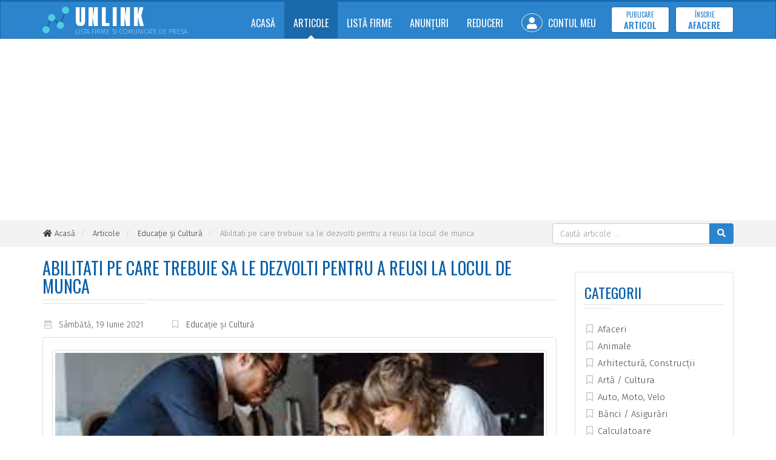

--- FILE ---
content_type: text/html; charset=utf-8
request_url: https://www.unlink.ro/articole/abilitati-pe-care-trebuie-sa-le-dezvolti-pentru-a-reusi-la-locul-de-munca
body_size: 5985
content:
<!doctype html>
<html lang="ro">
<head>
<meta charset="utf-8">
<meta http-equiv="X-UA-Compatible" content="IE=edge">
<meta name="viewport" content="width=device-width, initial-scale=1">

<title>Abilitati pe care trebuie sa le dezvolti pentru a reusi la locul de munca - Articole - unLink.ro</title>

<link rel="dns-prefetch" href="//cdnjs.cloudflare.com">
<link rel="dns-prefetch" href="//fonts.googleapis.com">
<link rel="dns-prefetch" href="//oss.maxcdn.com">

<meta name="Rating" content="general">
<meta name="Revisit-After" content="1 Days">
<meta name="Robots" content="index,FOLLOW">


<link rel="stylesheet" href="//cdnjs.cloudflare.com/ajax/libs/twitter-bootstrap/3.4.1/css/bootstrap.min.css">
<link rel="stylesheet" href="//cdnjs.cloudflare.com/ajax/libs/font-awesome/5.15.3/css/all.min.css">
<link rel="stylesheet" href="//fonts.googleapis.com/css?family=Fira+Sans:200,300,400,500,600,700,800%7CAnton%7COswald:200,300,400,500,600,700&amp;subset=latin,latin-ext">
<link rel="stylesheet" href="//cdnjs.cloudflare.com/ajax/libs/basscss/8.1.0/css/basscss.min.css">
<link rel="stylesheet" href="/assets/css/style.css?update=202106191445">

<!--[if lt IE 9]>
<script src="//cdnjs.cloudflare.com/ajax/libs/html5shiv/3.7.3/html5shiv.min.js"></script>
<script src="//cdnjs.cloudflare.com/ajax/libs/respond.js/1.4.2/respond.min.js"></script>
<![endif]-->

<link rel="canonical" href="https://www.unlink.ro/articole/abilitati-pe-care-trebuie-sa-le-dezvolti-pentru-a-reusi-la-locul-de-munca">
<link rel="shortcut icon" type="image/x-icon" href="https://www.unlink.ro/favicon.ico">

<script>
	
	(function(i,s,o,g,r,a,m){i['GoogleAnalyticsObject']=r;i[r]=i[r]||function(){
	(i[r].q=i[r].q||[]).push(arguments)},i[r].l=1*new Date();a=s.createElement(o),
	m=s.getElementsByTagName(o)[0];a.async=1;a.src=g;m.parentNode.insertBefore(a,m)
	})(window,document,'script','//www.google-analytics.com/analytics.js','ga');
	
	ga('create', 'UA-1270809-6', 'auto');
	
	ga('send', 'pageview');
	
</script>

<script async src="https://pagead2.googlesyndication.com/pagead/js/adsbygoogle.js?client=ca-pub-9310958473503362" crossorigin="anonymous"></script>

</head>
<body>

<script>
    window.fbAsyncInit = function() {
        FB.init({
            appId   : '',
            cookie  : true,
            xfbml   : true,
            version : 'v6.0'
        });
        FB.AppEvents.logPageView();   
    };
    (function(d, s, id){
        var js, fjs = d.getElementsByTagName(s)[0];
        if (d.getElementById(id)) {return;}
        js = d.createElement(s); js.id = id;
        js.src = "//connect.facebook.net/ro_RO/sdk.js";
        fjs.parentNode.insertBefore(js, fjs);
    }(document, 'script', 'facebook-jssdk'));
</script>

<div class="siteWrapper ulroCss" itemscope itemtype="http://schema.org/WebPage">

	<header class="siteHeader">
		<nav class="navbar navbar-inverse">
			<div class="container">
				<div class="navbar-header">
					<button type="button" class="navbar-toggle collapsed" data-toggle="collapse" data-target="#navbar" aria-expanded="false" aria-controls="navbar">
						<span class="sr-only">Meniu</span>
						<span class="icon-bar"></span>
						<span class="icon-bar"></span>
						<span class="icon-bar"></span>
					</button>
					<a class="navbar-brand" href="https://www.unlink.ro/">
						<img src="https://www.unlink.ro/assets/images/unlink-logo.svg" width="44" height="44" alt="unLink" class="pull-left">
						<span>
							<strong>UNLINK</strong>
							<small>Lista Firme si Comunicate de Presa</small>
						</span>
					</a>
				</div>
				<div id="navbar" class="navbar-collapse collapse">
					<ul class="nav navbar-nav navbar-right" itemscope itemtype="https://schema.org/SiteNavigationElement">
						<li class="">
                            <a href="https://www.unlink.ro/" itemprop="url">Acasă</a>
                        </li>
						<li class="active">
                            <a href="https://www.unlink.ro/articole" itemprop="url">Articole</a>
                        </li>
						<li class="">
                            <a href="https://www.unlink.ro/lista-firme" itemprop="url">Listă Firme</a>
                        </li>
						<li class="">
                            <a href="https://www.unlink.ro/anunturi" itemprop="url">Anunțuri</a>
                        </li>
						<li class="">
                            <a href="https://www.unlink.ro/reduceri" itemprop="url">Reduceri</a>
                        </li>
												<li class="">
                            <a href="https://www.unlink.ro/cont" itemprop="url"><i class="fas fa-user"></i> Contul Meu</a>
                        </li>
												<li><a href="https://www.unlink.ro/cont/publicare-articol" class="btn btn-default navbar-btn" itemprop="url">
							<span>Publicare</span> <strong>Articol</strong>
						</a></li>
						<li><a href="https://www.unlink.ro/cont/inscrie-afacere" class="btn btn-default navbar-btn" itemprop="url">
							<span>Înscrie</span> <strong>Afacere</strong></a>
						</li>
					</ul>
				</div>
			</div>
		</nav>
	</header>

	<div class="siteBc">
		<div class="container">
			<div class="topSearchBar pull-right">
				<form method="GET" action="https://www.unlink.ro/cauta/articole" class="form-inline jqValidation" novalidate itemprop="potentialAction" itemscope itemtype="https://schema.org/SearchAction">
					<meta itemprop="target" content="https://www.unlink.ro/?q={q}">
					<div class="input-group">
						<input type="search" name="q" id="qID" class="form-control" value="" placeholder="Caută articole ..." data-rule-required="true" data-rule-minlength="4" itemprop="query-input">
						<span class="input-group-btn">
							<button type="submit" class="btn btn-default"><i class="fas fa-search"></i></button>
						</span>
					</div>
				</form>
			</div>
			<ol class="breadcrumb" itemscope itemtype="http://schema.org/BreadcrumbList">
				<li itemprop="itemListElement" itemscope itemtype="http://schema.org/ListItem">
					<a href="https://www.unlink.ro/" rel="index home" itemprop="item"><i class="fas fa-home fa-fw"></i> <span itemprop="name">Acasă</span></a>
					<meta itemprop="position" content="1">
				</li>
												<li itemprop="itemListElement" itemscope itemtype="http://schema.org/ListItem">
					<a href="https://www.unlink.ro/articole" itemprop="item"><span itemprop="name">Articole</span></a>
					<meta itemprop="position" content="2">
				</li>
												<li itemprop="itemListElement" itemscope itemtype="http://schema.org/ListItem">
					<a href="https://www.unlink.ro/articole/educatie-si-cultura" itemprop="item"><span itemprop="name">Educație și Cultură</span></a>
					<meta itemprop="position" content="3">
				</li>
												<li itemprop="itemListElement" itemscope itemtype="http://schema.org/ListItem">
					<meta itemprop="item" content="https://www.unlink.ro/articole/abilitati-pe-care-trebuie-sa-le-dezvolti-pentru-a-reusi-la-locul-de-munca">
					<span itemprop="name">Abilitati pe care trebuie sa le dezvolti pentru a reusi la locul de munca</span>
					<meta itemprop="position" content="4">
				</li>
							</ol>
			<div class="clearfix"></div>
		</div>
	</div>

	<div class="container">

		
		
		
		
<div class="row" itemscope itemtype="https://schema.org/Blog">
    <div class="col-md-9 articBox" itemprop="blogPost" itemscope itemtype="https://schema.org/BlogPosting">
        <meta itemprop="mainEntityOfPage" content="https://www.unlink.ro/articole/abilitati-pe-care-trebuie-sa-le-dezvolti-pentru-a-reusi-la-locul-de-munca">
        <meta itemprop="datePublished" content="2021-06-19">
                <meta itemprop="dateModified" content="2021-06-19">
        
        <div class="siteH">
            <h1 itemprop="name headline">Abilitati pe care trebuie sa le dezvolti pentru a reusi la locul de munca</h1>
        </div>

        <div class="abInfo">
            <ul class="list-unstyled list-inline">
                <li><i class="far fa-calendar-alt fa-fw"></i> Sâmbătă, 19 Iunie 2021</li>
                <li><i class="far fa-bookmark fa-fw"></i> <a href="https://www.unlink.ro/articole/educatie-si-cultura">Educație și Cultură</a></li>
                                <meta itemprop="author" content="unLink.ro">
                            </ul>
        </div>

        <div class="panel panel-default">
            <div class="panel-body">

                                <div class="thumbnail" itemprop="image" itemscope itemtype="https://schema.org/ImageObject">
                    <img src="https://www.unlink.ro/storage/articles/abilitati-pe-care-trebuie-sa-le-dezvolti-pentru-a-reusi-la-locul-de-munca-kkihp.jpg" alt="Abilitati pe care trebuie sa le dezvolti pentru a reusi la locul de munca" itemprop="url contentUrl" class="w-100">
                    <span class="caption" itemprop="caption">Abilitati pe care trebuie sa le dezvolti pentru a reusi la locul de munca</span>
                </div>
                
                <div itemprop="articleBody" class="abText">
                    <p class="MsoNoSpacing">Abilitățile tehnice ți-ar pune piciorul în ușă, dar s-ar putea ca abilitățile non-tehnice, cunoscute și sub numele de soft skills, te-ar duce la vârf.&nbsp;Dezvoltarea acestora vă poate ajuta să reușiți în orice slujbă pentru care ați putea solicita sa va angajati.</p><p class="MsoNoSpacing">Iată cinci dintre cele mai valoroase abilități ușoare care sunt de dorit pentru locuri de muncă bine plătite, care se așteaptă să crească mai mult în viitor.</p><p class="MsoNoSpacing">Ascultarea activă este o abilitate de bază care implică abilitatea de a vă acorda toată atenția la ceea ce spune o altă persoană.&nbsp;Aceasta înseamnă a putea înțelege despre ce vorbesc și a evita întreruperea lor în mod necorespunzător.</p><p class="MsoNoSpacing">Locurile de muncă care ar beneficia de această abilitate sunt avocații, asistenții medicilor și consilierii în sănătate mintală.&nbsp;Avocații câștigă aproximativ 122.000 de dolari pe an, în timp ce asistenții medicali, aduc peste 112.000 de dolari</p><p class="MsoNoSpacing">GÂNDIRE CRITICĂ</p><p class="MsoNoSpacing">O altă abilitate importantă non-tehnică pe care trebuie să o aveți este gândirea critică sau capacitatea de a utiliza logica și raționamentul atunci când luați decizii și găsiți soluții la probleme.</p><p class="MsoNoSpacing">Lucrul la abilitățile dvs. de gândire critică vă va aduce beneficii dacă lucrați într-un loc de muncă în domeniul juridic, financiar sau tehnologia informației.&nbsp;Locurile de muncă bine plătite care au nevoie de această abilitate sunt managerii financiari, managerii de sisteme informatice și avocații.</p><p class="MsoNoSpacing">ÎNȚELEGEREA LECTURII</p><p class="MsoNoSpacing">S-ar putea să doriți, de asemenea, să vă perfecționați abilitățile de înțelegere a citirii dacă doriți să reușiți în domeniul dvs.&nbsp;Această abilitate este definită de O * NET ca abilitatea de a înțelege limbajul scris în documentele legate de muncă.</p><p class="MsoNoSpacing">Locurile de muncă, unde abilitățile excelente de înțelegere a citirii sunt o cerință importantă, sunt asistenții medicilor, avocații și managerii financiari.</p><p class="MsoNoSpacing">VORBITOR</p><p class="MsoNoSpacing">A fi un bun vorbitor vă poate ajuta, de asemenea, să reușiți profesional.&nbsp;O * NET a definit această abilitate ca fiind capabilă să vorbească cu alte persoane pentru a transmite în mod eficient informații.</p><p class="MsoNoSpacing">Ați beneficia foarte mult de dezvoltarea acestei abilități dacă lucrați în domeniul dreptului ca avocat, în sistemul școlar ca profesor sau în sectorul medical și al sănătății ca manager de servicii.</p><p class="MsoNoSpacing">JUDECATĂ ȘI LUAREA DECIZIILOR</p><p class="MsoNoSpacing">Abilități excelente de judecată și luare a deciziilor au apărut ca cea mai valoroasă abilitate ușoară pe care o puteți avea.&nbsp;Aceasta implică capacitatea de a cântări beneficiile și costurile relative ale acțiunilor înainte de a alege cea mai potrivită.</p><p class="MsoNoSpacing">Locurile de muncă care au nevoie de această abilitate sunt managerii financiari, avocații și asistentele medicale.&nbsp;Asistentele medicale sunt un tip de practicant de nivel mediu care a fost instruit pentru diagnosticarea pacienților și interpretarea testelor de diagnostic.</p><p> </p><p class="MsoNoSpacing">&nbsp;</p>                </div>

            </div>
        </div>

        <span itemprop="publisher" itemscope itemtype="https://schema.org/Organization">
            <meta itemprop="name" content="unLink.ro">
            <span itemprop="logo" itemscope itemtype="https://schema.org/ImageObject">
                <meta itemprop="url" content="https://www.unlink.ro/assets/images/logo.png">
            </span>
        </span>

                <div class="row">
                        <div class="col-sm-6 col-md-4">
                <div class="panel panel-default">
                    <div class="panel-body articList related">
                    
                        <div class="thumbnail">
                            <a href="https://www.unlink.ro/articole/cat-de-importanta-este-relatie-cu-ceilalti-la-locul-de-munca">
                                                                <img src="https://www.unlink.ro/assets/images/noPhotoArticle.jpg" alt="">
                                                            </a>
                            <div class="caption">
                                <a href="https://www.unlink.ro/articole/cat-de-importanta-este-relatie-cu-ceilalti-la-locul-de-munca">
                                    <h3>Cat de importanta este relatie cu ceilalti la locul de munca</h3>
                                </a>
                                <p>Relatiile cu ceilalti
80% din eficacitatea si din ambianta placuta la locul de munca depinde, in primul rand, de relatiile pe care le avem cu colegii: cine stie sa convietuiasca in termeni buni cu &hellip; ...</p>
                            </div>
                        </div>

                    </div>
                </div>
            </div>
                        <div class="col-sm-6 col-md-4">
                <div class="panel panel-default">
                    <div class="panel-body articList related">
                    
                        <div class="thumbnail">
                            <a href="https://www.unlink.ro/articole/cum-sa-primesti-feedback-negativ-de-la-locul-munca-intr-un-mod-pozitiv">
                                                                <img src="https://www.unlink.ro/storage/articles/dezvoltare-personala-nlp-coaching-jvgjr.jpg" alt="dezvoltare personala, nlp, coaching">
                                                            </a>
                            <div class="caption">
                                <a href="https://www.unlink.ro/articole/cum-sa-primesti-feedback-negativ-de-la-locul-munca-intr-un-mod-pozitiv">
                                    <h3>Cum sa primesti feedback negativ de la locul munca intr-un mod pozitiv</h3>
                                </a>
                                <p>Cum sa primesti feedback negativ de la locul munca intr-un mod pozitiv - https://www.raduprisacaru.ro/dezvoltare-personala/cum-sa-primesti-feedback-negativ/Nu este usor sa accepti critici constructive &hellip; ...</p>
                            </div>
                        </div>

                    </div>
                </div>
            </div>
                        <div class="col-sm-6 col-md-4">
                <div class="panel panel-default">
                    <div class="panel-body articList related">
                    
                        <div class="thumbnail">
                            <a href="https://www.unlink.ro/articole/echipamente-digitale-care-nu-trebuie-sa-lipseasca-dintr-o-sala-de-clasa-moderna">
                                                                <img src="https://www.unlink.ro/storage/articles/echipamente-digitale-care-nu-trebuie-sa-lipseasca-dintr-o-sala-de-clasa-moderna-afgjj.jpg" alt="">
                                                            </a>
                            <div class="caption">
                                <a href="https://www.unlink.ro/articole/echipamente-digitale-care-nu-trebuie-sa-lipseasca-dintr-o-sala-de-clasa-moderna">
                                    <h3>Echipamente digitale care nu trebuie să lipsească dintr-o sală de clasă modernă</h3>
                                </a>
                                <p>      În prezent trăim într-o lume conectată și
dependentă tot mai mult de tehnologie, iar experiențele digitale sunt trăite pe
tot parcursul zilei. Tocmai de aceea, atunci când vine &hellip; ...</p>
                            </div>
                        </div>

                    </div>
                </div>
            </div>
                    </div>
        
    </div>
    <div class="col-md-3">

        <br>
<div class="panel panel-default">
    <div class="panel-body">
        
        <div class="siteH">
            <h3>Categorii</h3>
        </div>

        <ul class="list-unstyled categLi">
                        <li><a href="https://www.unlink.ro/articole/afaceri"><i class="far fa-bookmark fa-fw"></i> Afaceri</a></li>
                        <li><a href="https://www.unlink.ro/articole/animale"><i class="far fa-bookmark fa-fw"></i> Animale</a></li>
                        <li><a href="https://www.unlink.ro/articole/arhitectura-constructii"><i class="far fa-bookmark fa-fw"></i> Arhitectură, Construcții</a></li>
                        <li><a href="https://www.unlink.ro/articole/arta"><i class="far fa-bookmark fa-fw"></i> Artă / Cultura</a></li>
                        <li><a href="https://www.unlink.ro/articole/auto-moto-velo"><i class="far fa-bookmark fa-fw"></i> Auto, Moto, Velo</a></li>
                        <li><a href="https://www.unlink.ro/articole/banci-asigurari"><i class="far fa-bookmark fa-fw"></i> Bănci / Asigurări</a></li>
                        <li><a href="https://www.unlink.ro/articole/calculatoare"><i class="far fa-bookmark fa-fw"></i> Calculatoare</a></li>
                        <li><a href="https://www.unlink.ro/articole/casa-si-gradina"><i class="far fa-bookmark fa-fw"></i> Casă și Grădină</a></li>
                        <li><a href="https://www.unlink.ro/articole/comunicatii"><i class="far fa-bookmark fa-fw"></i> Comunicații</a></li>
                        <li><a href="https://www.unlink.ro/articole/diverse"><i class="far fa-bookmark fa-fw"></i> Diverse</a></li>
                        <li><a href="https://www.unlink.ro/articole/divertisment"><i class="far fa-bookmark fa-fw"></i> Divertisment</a></li>
                        <li><a href="https://www.unlink.ro/articole/educatie-si-cultura"><i class="far fa-bookmark fa-fw"></i> Educație și Cultură</a></li>
                        <li><a href="https://www.unlink.ro/articole/familie"><i class="far fa-bookmark fa-fw"></i> Familie</a></li>
                        <li><a href="https://www.unlink.ro/articole/finante"><i class="far fa-bookmark fa-fw"></i> Finanțe</a></li>
                        <li><a href="https://www.unlink.ro/articole/internet"><i class="far fa-bookmark fa-fw"></i> Internet</a></li>
                        <li><a href="https://www.unlink.ro/articole/lege"><i class="far fa-bookmark fa-fw"></i> Lege</a></li>
                        <li><a href="https://www.unlink.ro/articole/mediul-inconjurator"><i class="far fa-bookmark fa-fw"></i> Mediul Înconjurător</a></li>
                        <li><a href="https://www.unlink.ro/articole/moda-frumusete"><i class="far fa-bookmark fa-fw"></i> Moda/Frumusete</a></li>
                        <li><a href="https://www.unlink.ro/articole/ong"><i class="far fa-bookmark fa-fw"></i> ONG</a></li>
                        <li><a href="https://www.unlink.ro/articole/politica"><i class="far fa-bookmark fa-fw"></i> Politică</a></li>
                        <li><a href="https://www.unlink.ro/articole/religie"><i class="far fa-bookmark fa-fw"></i> Religie</a></li>
                        <li><a href="https://www.unlink.ro/articole/medicina"><i class="far fa-bookmark fa-fw"></i> Sanatate si Medicină</a></li>
                        <li><a href="https://www.unlink.ro/articole/sport"><i class="far fa-bookmark fa-fw"></i> Sport</a></li>
                        <li><a href="https://www.unlink.ro/articole/stiri"><i class="far fa-bookmark fa-fw"></i> Stiri</a></li>
                        <li><a href="https://www.unlink.ro/articole/tehnologie"><i class="far fa-bookmark fa-fw"></i> Tehnologie</a></li>
                        <li><a href="https://www.unlink.ro/articole/timp-liber"><i class="far fa-bookmark fa-fw"></i> Timp Liber/ Stil de viata</a></li>
                        <li><a href="https://www.unlink.ro/articole/turism"><i class="far fa-bookmark fa-fw"></i> Turism</a></li>
                    </ul>

    </div>
</div>


    </div>
</div>

	</div>

	<footer class="siteFooter">
		<div class="container">
			<div class="row">
				<div class="col-xs-6 col-sm-6 col-md-3">
					
					<h3>Articole</h3>

					<ul class="list-unstyled">
												<li><a href="https://www.unlink.ro/articole/timp-liber">Timp Liber/ Stil de viata</a></li>
												<li><a href="https://www.unlink.ro/articole/diverse">Diverse</a></li>
												<li><a href="https://www.unlink.ro/articole/medicina">Sanatate si Medicină</a></li>
												<li><a href="https://www.unlink.ro/articole/turism">Turism</a></li>
												<li><a href="https://www.unlink.ro/articole/afaceri">Afaceri</a></li>
											</ul>

				</div>
				<div class="col-xs-6 col-sm-6 col-md-3">
					
					<h3>Listă Firme</h3>

					<ul class="list-unstyled">
												<li><a href="https://www.unlink.ro/lista-firme/comert-magazine">Comerţ, Magazine</a></li>
												<li><a href="https://www.unlink.ro/lista-firme/sanatate-si-medicina">Sănătate şi Medicină</a></li>
												<li><a href="https://www.unlink.ro/lista-firme/afaceri-si-finante">Afaceri şi Finanţe</a></li>
												<li><a href="https://www.unlink.ro/lista-firme/servicii">Servicii</a></li>
												<li><a href="https://www.unlink.ro/lista-firme/internet">Internet</a></li>
											</ul>
					
				</div>
				<div class="col-xs-6 col-sm-6 col-md-3">
					
					<h3>Informații</h3>

					<ul class="list-unstyled">
						<li><a href="https://www.unlink.ro/despre-proiect">Despre Proiect</a></li>
						<li><a href="https://www.unlink.ro/termeni-conditii">Termeni și Condiții</a></li>
						<li><a href="https://www.unlink.ro/politica-confidentialitate">Politica de Confidențialitate</a></li>
						<li><a href="https://www.unlink.ro/contact">Contact</a></li>
					</ul>
					
				</div>
				<div class="col-xs-6 col-sm-6 col-md-3">
					
					<div class="footerBrand">
						<div class="fbLogo">
							<img src="https://www.unlink.ro/assets/images/unlink-logo.svg" width="47" height="47" alt="unLink" class="pull-left">
							<span>
								<strong>UNLINK</strong>
								<small>Lista Firme si Comunicate de Presa</small>
							</span>
						</div>
					</div>

					<ul class="list-unstyled list-inline listSocial pull-right">
						<li><a href="https://www.facebook.com/unlink.ro/" target="_blank" rel="nofollow"><i class="fab fa-fw fa-facebook-f"></i></a></li>
                    	<li><a href="#" onclick="return false;"><i class="fab fa-fw fa-youtube"></i></a></li>
					</ul>

				</div>
			</div>
		</div>
		<div class="sfText">
			<div class="container">
				<p class="pull-left">
					&copy; 2006-2026 unLink.ro <span class="hidden-xs">-</span><br class="visible-xs-block">
					Toate drepturile rezervate.
				</p>
				<p class="pull-right author" title="Dezvoltat de RAINET MEDIA"><i class="fas fa-code"></i> RAINET</p>
				<div class="clearfix"></div>
			</div>
		</div>
	</footer>
	
</div>


<script src="//cdnjs.cloudflare.com/ajax/libs/jquery/3.4.1/jquery.min.js"></script>
<script src="//cdnjs.cloudflare.com/ajax/libs/twitter-bootstrap/3.4.1/js/bootstrap.min.js"></script>
<script src="//cdnjs.cloudflare.com/ajax/libs/jquery-validate/1.19.0/jquery.validate.min.js"></script>
<script src="https://www.unlink.ro/assets/js/script.min.js?update=202106191445"></script>

<script defer src="https://static.cloudflareinsights.com/beacon.min.js/vcd15cbe7772f49c399c6a5babf22c1241717689176015" integrity="sha512-ZpsOmlRQV6y907TI0dKBHq9Md29nnaEIPlkf84rnaERnq6zvWvPUqr2ft8M1aS28oN72PdrCzSjY4U6VaAw1EQ==" data-cf-beacon='{"version":"2024.11.0","token":"d83278d5ef1f476c9249d1b276ccdfc3","r":1,"server_timing":{"name":{"cfCacheStatus":true,"cfEdge":true,"cfExtPri":true,"cfL4":true,"cfOrigin":true,"cfSpeedBrain":true},"location_startswith":null}}' crossorigin="anonymous"></script>
</body>
</html>

--- FILE ---
content_type: text/html; charset=utf-8
request_url: https://www.google.com/recaptcha/api2/aframe
body_size: 259
content:
<!DOCTYPE HTML><html><head><meta http-equiv="content-type" content="text/html; charset=UTF-8"></head><body><script nonce="ZTa4lBks-QHPeKhHJLRlqg">/** Anti-fraud and anti-abuse applications only. See google.com/recaptcha */ try{var clients={'sodar':'https://pagead2.googlesyndication.com/pagead/sodar?'};window.addEventListener("message",function(a){try{if(a.source===window.parent){var b=JSON.parse(a.data);var c=clients[b['id']];if(c){var d=document.createElement('img');d.src=c+b['params']+'&rc='+(localStorage.getItem("rc::a")?sessionStorage.getItem("rc::b"):"");window.document.body.appendChild(d);sessionStorage.setItem("rc::e",parseInt(sessionStorage.getItem("rc::e")||0)+1);localStorage.setItem("rc::h",'1768640474599');}}}catch(b){}});window.parent.postMessage("_grecaptcha_ready", "*");}catch(b){}</script></body></html>

--- FILE ---
content_type: text/plain
request_url: https://www.google-analytics.com/j/collect?v=1&_v=j102&a=419438629&t=pageview&_s=1&dl=https%3A%2F%2Fwww.unlink.ro%2Farticole%2Fabilitati-pe-care-trebuie-sa-le-dezvolti-pentru-a-reusi-la-locul-de-munca&ul=en-us%40posix&dt=Abilitati%20pe%20care%20trebuie%20sa%20le%20dezvolti%20pentru%20a%20reusi%20la%20locul%20de%20munca%20-%20Articole%20-%20unLink.ro&sr=1280x720&vp=1280x720&_u=IEBAAEABAAAAACAAI~&jid=1038928710&gjid=707360029&cid=74539220.1768640455&tid=UA-1270809-6&_gid=264357313.1768640455&_r=1&_slc=1&z=1016571393
body_size: -449
content:
2,cG-VZB6XBWWVZ